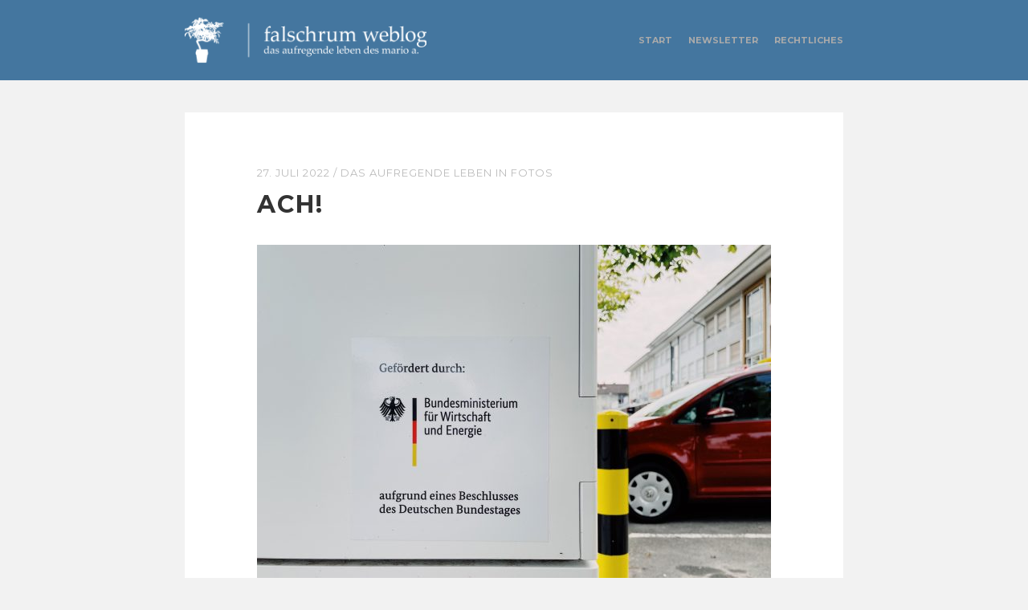

--- FILE ---
content_type: text/html; charset=UTF-8
request_url: https://www.falschrum.de/2022/07/27/ach-2/
body_size: 12572
content:
<!DOCTYPE html>

<html lang="de">
<head>

<meta charset="UTF-8">
<meta name="viewport" content="width=device-width">

<title>Ach! | falschrum weblog</title>
<link rel="shortcut icon" type="image/x-icon" href="https://www.falschrum.de/wp-content/themes/falschrum-2014/img/favicon.ico"/>
<link rel="apple-touch-icon" href="https://www.falschrum.de/wp-content/themes/falschrum-2014/img/apple-touch-icon.png"/>
<link rel="apple-touch-icon" sizes="57x57" href="https://www.falschrum.de/wp-content/themes/falschrum-2014/img/apple-touch-icon-57x57.png" />
<link rel="apple-touch-icon" sizes="60x60" href="https://www.falschrum.de/wp-content/themes/falschrum-2014/img/apple-touch-icon-60x60.png" />
<link rel="apple-touch-icon" sizes="72x72" href="https://www.falschrum.de/wp-content/themes/falschrum-2014/img/apple-touch-icon-72x72.png" />
<link rel="apple-touch-icon" sizes="76x76" href="https://www.falschrum.de/wp-content/themes/falschrum-2014/img/apple-touch-icon-76x76.png" />
<link rel="apple-touch-icon" sizes="114x114" href="https://www.falschrum.de/wp-content/themes/falschrum-2014/img/apple-touch-icon-114x114.png" />
<link rel="apple-touch-icon" sizes="120x120" href="https://www.falschrum.de/wp-content/themes/falschrum-2014/img/apple-touch-icon-120x120.png" />
<link rel="apple-touch-icon" sizes="128x128" href="https://www.falschrum.de/wp-content/themes/falschrum-2014/img/apple-touch-icon-128x128.png" />
<link rel="apple-touch-icon" sizes="144x144" href="https://www.falschrum.de/wp-content/themes/falschrum-2014/img/apple-touch-icon-144x144.png" />
<link rel="apple-touch-icon" sizes="152x152" href="https://www.falschrum.de/wp-content/themes/falschrum-2014/img/apple-touch-icon-152x152.png" />
<link rel="apple-touch-icon" sizes="180x180" href="https://www.falschrum.de/wp-content/themes/falschrum-2014/img/apple-touch-icon-180x180.png" />
<link rel="apple-touch-icon" href="https://www.falschrum.de/wp-content/themes/falschrum-2014/img/apple-touch-icon-precomposed.png"/>

<link rel="profile" href="https://gmpg.org/xfn/11">
<link rel="pingback" href="https://www.falschrum.de/xmlrpc.php">
<meta name='robots' content='max-image-preview:large' />
<link rel='dns-prefetch' href='//www.falschrum.de' />
<link rel='dns-prefetch' href='//ajax.googleapis.com' />
<link rel="alternate" type="application/rss+xml" title="falschrum weblog &raquo; Feed" href="https://www.falschrum.de/feed/" />
<link rel="alternate" type="application/rss+xml" title="falschrum weblog &raquo; Kommentar-Feed" href="https://www.falschrum.de/comments/feed/" />
<link rel="alternate" type="application/rss+xml" title="falschrum weblog &raquo; Ach!-Kommentar-Feed" href="https://www.falschrum.de/2022/07/27/ach-2/feed/" />
<link rel="alternate" title="oEmbed (JSON)" type="application/json+oembed" href="https://www.falschrum.de/wp-json/oembed/1.0/embed?url=https%3A%2F%2Fwww.falschrum.de%2F2022%2F07%2F27%2Fach-2%2F" />
<link rel="alternate" title="oEmbed (XML)" type="text/xml+oembed" href="https://www.falschrum.de/wp-json/oembed/1.0/embed?url=https%3A%2F%2Fwww.falschrum.de%2F2022%2F07%2F27%2Fach-2%2F&#038;format=xml" />
<style id='wp-img-auto-sizes-contain-inline-css' type='text/css'>
img:is([sizes=auto i],[sizes^="auto," i]){contain-intrinsic-size:3000px 1500px}
/*# sourceURL=wp-img-auto-sizes-contain-inline-css */
</style>
<style id='wp-emoji-styles-inline-css' type='text/css'>

	img.wp-smiley, img.emoji {
		display: inline !important;
		border: none !important;
		box-shadow: none !important;
		height: 1em !important;
		width: 1em !important;
		margin: 0 0.07em !important;
		vertical-align: -0.1em !important;
		background: none !important;
		padding: 0 !important;
	}
/*# sourceURL=wp-emoji-styles-inline-css */
</style>
<style id='wp-block-library-inline-css' type='text/css'>
:root{--wp-block-synced-color:#7a00df;--wp-block-synced-color--rgb:122,0,223;--wp-bound-block-color:var(--wp-block-synced-color);--wp-editor-canvas-background:#ddd;--wp-admin-theme-color:#007cba;--wp-admin-theme-color--rgb:0,124,186;--wp-admin-theme-color-darker-10:#006ba1;--wp-admin-theme-color-darker-10--rgb:0,107,160.5;--wp-admin-theme-color-darker-20:#005a87;--wp-admin-theme-color-darker-20--rgb:0,90,135;--wp-admin-border-width-focus:2px}@media (min-resolution:192dpi){:root{--wp-admin-border-width-focus:1.5px}}.wp-element-button{cursor:pointer}:root .has-very-light-gray-background-color{background-color:#eee}:root .has-very-dark-gray-background-color{background-color:#313131}:root .has-very-light-gray-color{color:#eee}:root .has-very-dark-gray-color{color:#313131}:root .has-vivid-green-cyan-to-vivid-cyan-blue-gradient-background{background:linear-gradient(135deg,#00d084,#0693e3)}:root .has-purple-crush-gradient-background{background:linear-gradient(135deg,#34e2e4,#4721fb 50%,#ab1dfe)}:root .has-hazy-dawn-gradient-background{background:linear-gradient(135deg,#faaca8,#dad0ec)}:root .has-subdued-olive-gradient-background{background:linear-gradient(135deg,#fafae1,#67a671)}:root .has-atomic-cream-gradient-background{background:linear-gradient(135deg,#fdd79a,#004a59)}:root .has-nightshade-gradient-background{background:linear-gradient(135deg,#330968,#31cdcf)}:root .has-midnight-gradient-background{background:linear-gradient(135deg,#020381,#2874fc)}:root{--wp--preset--font-size--normal:16px;--wp--preset--font-size--huge:42px}.has-regular-font-size{font-size:1em}.has-larger-font-size{font-size:2.625em}.has-normal-font-size{font-size:var(--wp--preset--font-size--normal)}.has-huge-font-size{font-size:var(--wp--preset--font-size--huge)}.has-text-align-center{text-align:center}.has-text-align-left{text-align:left}.has-text-align-right{text-align:right}.has-fit-text{white-space:nowrap!important}#end-resizable-editor-section{display:none}.aligncenter{clear:both}.items-justified-left{justify-content:flex-start}.items-justified-center{justify-content:center}.items-justified-right{justify-content:flex-end}.items-justified-space-between{justify-content:space-between}.screen-reader-text{border:0;clip-path:inset(50%);height:1px;margin:-1px;overflow:hidden;padding:0;position:absolute;width:1px;word-wrap:normal!important}.screen-reader-text:focus{background-color:#ddd;clip-path:none;color:#444;display:block;font-size:1em;height:auto;left:5px;line-height:normal;padding:15px 23px 14px;text-decoration:none;top:5px;width:auto;z-index:100000}html :where(.has-border-color){border-style:solid}html :where([style*=border-top-color]){border-top-style:solid}html :where([style*=border-right-color]){border-right-style:solid}html :where([style*=border-bottom-color]){border-bottom-style:solid}html :where([style*=border-left-color]){border-left-style:solid}html :where([style*=border-width]){border-style:solid}html :where([style*=border-top-width]){border-top-style:solid}html :where([style*=border-right-width]){border-right-style:solid}html :where([style*=border-bottom-width]){border-bottom-style:solid}html :where([style*=border-left-width]){border-left-style:solid}html :where(img[class*=wp-image-]){height:auto;max-width:100%}:where(figure){margin:0 0 1em}html :where(.is-position-sticky){--wp-admin--admin-bar--position-offset:var(--wp-admin--admin-bar--height,0px)}@media screen and (max-width:600px){html :where(.is-position-sticky){--wp-admin--admin-bar--position-offset:0px}}

/*# sourceURL=wp-block-library-inline-css */
</style><style id='global-styles-inline-css' type='text/css'>
:root{--wp--preset--aspect-ratio--square: 1;--wp--preset--aspect-ratio--4-3: 4/3;--wp--preset--aspect-ratio--3-4: 3/4;--wp--preset--aspect-ratio--3-2: 3/2;--wp--preset--aspect-ratio--2-3: 2/3;--wp--preset--aspect-ratio--16-9: 16/9;--wp--preset--aspect-ratio--9-16: 9/16;--wp--preset--color--black: #000000;--wp--preset--color--cyan-bluish-gray: #abb8c3;--wp--preset--color--white: #ffffff;--wp--preset--color--pale-pink: #f78da7;--wp--preset--color--vivid-red: #cf2e2e;--wp--preset--color--luminous-vivid-orange: #ff6900;--wp--preset--color--luminous-vivid-amber: #fcb900;--wp--preset--color--light-green-cyan: #7bdcb5;--wp--preset--color--vivid-green-cyan: #00d084;--wp--preset--color--pale-cyan-blue: #8ed1fc;--wp--preset--color--vivid-cyan-blue: #0693e3;--wp--preset--color--vivid-purple: #9b51e0;--wp--preset--gradient--vivid-cyan-blue-to-vivid-purple: linear-gradient(135deg,rgb(6,147,227) 0%,rgb(155,81,224) 100%);--wp--preset--gradient--light-green-cyan-to-vivid-green-cyan: linear-gradient(135deg,rgb(122,220,180) 0%,rgb(0,208,130) 100%);--wp--preset--gradient--luminous-vivid-amber-to-luminous-vivid-orange: linear-gradient(135deg,rgb(252,185,0) 0%,rgb(255,105,0) 100%);--wp--preset--gradient--luminous-vivid-orange-to-vivid-red: linear-gradient(135deg,rgb(255,105,0) 0%,rgb(207,46,46) 100%);--wp--preset--gradient--very-light-gray-to-cyan-bluish-gray: linear-gradient(135deg,rgb(238,238,238) 0%,rgb(169,184,195) 100%);--wp--preset--gradient--cool-to-warm-spectrum: linear-gradient(135deg,rgb(74,234,220) 0%,rgb(151,120,209) 20%,rgb(207,42,186) 40%,rgb(238,44,130) 60%,rgb(251,105,98) 80%,rgb(254,248,76) 100%);--wp--preset--gradient--blush-light-purple: linear-gradient(135deg,rgb(255,206,236) 0%,rgb(152,150,240) 100%);--wp--preset--gradient--blush-bordeaux: linear-gradient(135deg,rgb(254,205,165) 0%,rgb(254,45,45) 50%,rgb(107,0,62) 100%);--wp--preset--gradient--luminous-dusk: linear-gradient(135deg,rgb(255,203,112) 0%,rgb(199,81,192) 50%,rgb(65,88,208) 100%);--wp--preset--gradient--pale-ocean: linear-gradient(135deg,rgb(255,245,203) 0%,rgb(182,227,212) 50%,rgb(51,167,181) 100%);--wp--preset--gradient--electric-grass: linear-gradient(135deg,rgb(202,248,128) 0%,rgb(113,206,126) 100%);--wp--preset--gradient--midnight: linear-gradient(135deg,rgb(2,3,129) 0%,rgb(40,116,252) 100%);--wp--preset--font-size--small: 13px;--wp--preset--font-size--medium: 20px;--wp--preset--font-size--large: 36px;--wp--preset--font-size--x-large: 42px;--wp--preset--spacing--20: 0.44rem;--wp--preset--spacing--30: 0.67rem;--wp--preset--spacing--40: 1rem;--wp--preset--spacing--50: 1.5rem;--wp--preset--spacing--60: 2.25rem;--wp--preset--spacing--70: 3.38rem;--wp--preset--spacing--80: 5.06rem;--wp--preset--shadow--natural: 6px 6px 9px rgba(0, 0, 0, 0.2);--wp--preset--shadow--deep: 12px 12px 50px rgba(0, 0, 0, 0.4);--wp--preset--shadow--sharp: 6px 6px 0px rgba(0, 0, 0, 0.2);--wp--preset--shadow--outlined: 6px 6px 0px -3px rgb(255, 255, 255), 6px 6px rgb(0, 0, 0);--wp--preset--shadow--crisp: 6px 6px 0px rgb(0, 0, 0);}:where(.is-layout-flex){gap: 0.5em;}:where(.is-layout-grid){gap: 0.5em;}body .is-layout-flex{display: flex;}.is-layout-flex{flex-wrap: wrap;align-items: center;}.is-layout-flex > :is(*, div){margin: 0;}body .is-layout-grid{display: grid;}.is-layout-grid > :is(*, div){margin: 0;}:where(.wp-block-columns.is-layout-flex){gap: 2em;}:where(.wp-block-columns.is-layout-grid){gap: 2em;}:where(.wp-block-post-template.is-layout-flex){gap: 1.25em;}:where(.wp-block-post-template.is-layout-grid){gap: 1.25em;}.has-black-color{color: var(--wp--preset--color--black) !important;}.has-cyan-bluish-gray-color{color: var(--wp--preset--color--cyan-bluish-gray) !important;}.has-white-color{color: var(--wp--preset--color--white) !important;}.has-pale-pink-color{color: var(--wp--preset--color--pale-pink) !important;}.has-vivid-red-color{color: var(--wp--preset--color--vivid-red) !important;}.has-luminous-vivid-orange-color{color: var(--wp--preset--color--luminous-vivid-orange) !important;}.has-luminous-vivid-amber-color{color: var(--wp--preset--color--luminous-vivid-amber) !important;}.has-light-green-cyan-color{color: var(--wp--preset--color--light-green-cyan) !important;}.has-vivid-green-cyan-color{color: var(--wp--preset--color--vivid-green-cyan) !important;}.has-pale-cyan-blue-color{color: var(--wp--preset--color--pale-cyan-blue) !important;}.has-vivid-cyan-blue-color{color: var(--wp--preset--color--vivid-cyan-blue) !important;}.has-vivid-purple-color{color: var(--wp--preset--color--vivid-purple) !important;}.has-black-background-color{background-color: var(--wp--preset--color--black) !important;}.has-cyan-bluish-gray-background-color{background-color: var(--wp--preset--color--cyan-bluish-gray) !important;}.has-white-background-color{background-color: var(--wp--preset--color--white) !important;}.has-pale-pink-background-color{background-color: var(--wp--preset--color--pale-pink) !important;}.has-vivid-red-background-color{background-color: var(--wp--preset--color--vivid-red) !important;}.has-luminous-vivid-orange-background-color{background-color: var(--wp--preset--color--luminous-vivid-orange) !important;}.has-luminous-vivid-amber-background-color{background-color: var(--wp--preset--color--luminous-vivid-amber) !important;}.has-light-green-cyan-background-color{background-color: var(--wp--preset--color--light-green-cyan) !important;}.has-vivid-green-cyan-background-color{background-color: var(--wp--preset--color--vivid-green-cyan) !important;}.has-pale-cyan-blue-background-color{background-color: var(--wp--preset--color--pale-cyan-blue) !important;}.has-vivid-cyan-blue-background-color{background-color: var(--wp--preset--color--vivid-cyan-blue) !important;}.has-vivid-purple-background-color{background-color: var(--wp--preset--color--vivid-purple) !important;}.has-black-border-color{border-color: var(--wp--preset--color--black) !important;}.has-cyan-bluish-gray-border-color{border-color: var(--wp--preset--color--cyan-bluish-gray) !important;}.has-white-border-color{border-color: var(--wp--preset--color--white) !important;}.has-pale-pink-border-color{border-color: var(--wp--preset--color--pale-pink) !important;}.has-vivid-red-border-color{border-color: var(--wp--preset--color--vivid-red) !important;}.has-luminous-vivid-orange-border-color{border-color: var(--wp--preset--color--luminous-vivid-orange) !important;}.has-luminous-vivid-amber-border-color{border-color: var(--wp--preset--color--luminous-vivid-amber) !important;}.has-light-green-cyan-border-color{border-color: var(--wp--preset--color--light-green-cyan) !important;}.has-vivid-green-cyan-border-color{border-color: var(--wp--preset--color--vivid-green-cyan) !important;}.has-pale-cyan-blue-border-color{border-color: var(--wp--preset--color--pale-cyan-blue) !important;}.has-vivid-cyan-blue-border-color{border-color: var(--wp--preset--color--vivid-cyan-blue) !important;}.has-vivid-purple-border-color{border-color: var(--wp--preset--color--vivid-purple) !important;}.has-vivid-cyan-blue-to-vivid-purple-gradient-background{background: var(--wp--preset--gradient--vivid-cyan-blue-to-vivid-purple) !important;}.has-light-green-cyan-to-vivid-green-cyan-gradient-background{background: var(--wp--preset--gradient--light-green-cyan-to-vivid-green-cyan) !important;}.has-luminous-vivid-amber-to-luminous-vivid-orange-gradient-background{background: var(--wp--preset--gradient--luminous-vivid-amber-to-luminous-vivid-orange) !important;}.has-luminous-vivid-orange-to-vivid-red-gradient-background{background: var(--wp--preset--gradient--luminous-vivid-orange-to-vivid-red) !important;}.has-very-light-gray-to-cyan-bluish-gray-gradient-background{background: var(--wp--preset--gradient--very-light-gray-to-cyan-bluish-gray) !important;}.has-cool-to-warm-spectrum-gradient-background{background: var(--wp--preset--gradient--cool-to-warm-spectrum) !important;}.has-blush-light-purple-gradient-background{background: var(--wp--preset--gradient--blush-light-purple) !important;}.has-blush-bordeaux-gradient-background{background: var(--wp--preset--gradient--blush-bordeaux) !important;}.has-luminous-dusk-gradient-background{background: var(--wp--preset--gradient--luminous-dusk) !important;}.has-pale-ocean-gradient-background{background: var(--wp--preset--gradient--pale-ocean) !important;}.has-electric-grass-gradient-background{background: var(--wp--preset--gradient--electric-grass) !important;}.has-midnight-gradient-background{background: var(--wp--preset--gradient--midnight) !important;}.has-small-font-size{font-size: var(--wp--preset--font-size--small) !important;}.has-medium-font-size{font-size: var(--wp--preset--font-size--medium) !important;}.has-large-font-size{font-size: var(--wp--preset--font-size--large) !important;}.has-x-large-font-size{font-size: var(--wp--preset--font-size--x-large) !important;}
/*# sourceURL=global-styles-inline-css */
</style>

<style id='classic-theme-styles-inline-css' type='text/css'>
/*! This file is auto-generated */
.wp-block-button__link{color:#fff;background-color:#32373c;border-radius:9999px;box-shadow:none;text-decoration:none;padding:calc(.667em + 2px) calc(1.333em + 2px);font-size:1.125em}.wp-block-file__button{background:#32373c;color:#fff;text-decoration:none}
/*# sourceURL=/wp-includes/css/classic-themes.min.css */
</style>
<link rel='stylesheet' id='responsive-lightbox-imagelightbox-css' href='https://www.falschrum.de/wp-content/plugins/responsive-lightbox/assets/imagelightbox/imagelightbox.min.css?ver=1.0.0' type='text/css' media='all' />
<link rel='stylesheet' id='jquery-ui-style-css' href='https://ajax.googleapis.com/ajax/libs/jqueryui/1.11.4/themes/ui-darkness/jquery-ui.css?ver=1.11.4' type='text/css' media='all' />
<link rel='stylesheet' id='themehub-fonts-css' href='https://www.falschrum.de/wp-content/themes/falschrum-2014/assets/css/fonts.css?ver=6.9' type='text/css' media='all' />
<link rel='stylesheet' id='themehub-shortcodes-css' href='https://www.falschrum.de/wp-content/themes/falschrum-2014/assets/css/shortcodes.css?ver=6.9' type='text/css' media='all' />
<link rel='stylesheet' id='themehub-css' href='https://www.falschrum.de/wp-content/themes/falschrum-2014/assets/css/readable.css?ver=6.9' type='text/css' media='all' />
<script type="text/javascript" src="https://www.falschrum.de/wp-includes/js/jquery/jquery.min.js?ver=3.7.1" id="jquery-core-js"></script>
<script type="text/javascript" src="https://www.falschrum.de/wp-includes/js/jquery/jquery-migrate.min.js?ver=3.4.1" id="jquery-migrate-js"></script>
<script type="text/javascript" src="https://www.falschrum.de/wp-content/plugins/responsive-lightbox/assets/infinitescroll/infinite-scroll.pkgd.min.js?ver=4.0.1" id="responsive-lightbox-infinite-scroll-js"></script>
<script type="text/javascript" src="https://www.falschrum.de/wp-content/plugins/wp-retina-2x/app/retina-cookie.js?ver=1765900034" id="wr2x-debug-js-js"></script>
<script type="text/javascript" src="https://www.falschrum.de/wp-content/themes/falschrum-2014/assets/js/modernizr.min.js?ver=2.7.1" id="modernizr-js"></script>
<script type="text/javascript" src="https://www.falschrum.de/wp-content/themes/falschrum-2014/assets/js/webfont.js?ver=1.0" id="themehub-webfonts-js"></script>
<script type="text/javascript" src="https://www.falschrum.de/wp-content/themes/falschrum-2014/assets/js/fitvids.js?ver=1.0.3" id="themehub-fitvids-js"></script>
<script type="text/javascript" src="https://www.falschrum.de/wp-content/themes/falschrum-2014/assets/js/readable.js?ver=1.0" id="themehub-js"></script>
<link rel="https://api.w.org/" href="https://www.falschrum.de/wp-json/" /><link rel="alternate" title="JSON" type="application/json" href="https://www.falschrum.de/wp-json/wp/v2/posts/17513" /><link rel="EditURI" type="application/rsd+xml" title="RSD" href="https://www.falschrum.de/xmlrpc.php?rsd" />
<meta name="generator" content="WordPress 6.9" />
<link rel="canonical" href="https://www.falschrum.de/2022/07/27/ach-2/" />
<link rel='shortlink' href='https://www.falschrum.de/?p=17513' />

</head>
<body class="wp-singular post-template-default single single-post postid-17513 single-format-standard wp-theme-falschrum-2014 single-author">

<div id="wrapper" class="hfeed">


	<header id="header">

        <div class="width clear">

            <div id="branding" class="clear">

                <a href="https://www.falschrum.de"><img class="logo" src="https://www.falschrum.de/wp-content/uploads/2019/01/logo.png"></a>
            </div><!-- #branding -->

            <div id="navigation" class="clear">

                <h1 class="menu-toggle">
                    <i class="icon icon-bars"></i>
                </h1>

                <div class="menu"><ul>
<li ><a href="https://www.falschrum.de/">Start</a></li><li class="page_item page-item-3544"><a href="https://www.falschrum.de/newsletter/">Newsletter</a></li>
<li class="page_item page-item-145"><a href="https://www.falschrum.de/rechtliches/">Rechtliches</a></li>
</ul></div>

            </div><!-- #navigation -->

        </div>

	</header><!-- #header -->

	<div id="main">

        <div class="width">
    <div id="content" class="clear">

        
            
                

<article id="post-17513" class="clear post-17513 post type-post status-publish format-standard hentry category-das-aufregende-leben-in-fotos">



    <header class="entry-header">

        <div class="entry-meta clear">

            <span class="meta-date"><a href="https://www.falschrum.de/2022/07/27/ach-2/" rel="bookmark"><time class="entry-date" datetime="2022-07-27T17:18:54+02:00">27. Juli 2022</time></a></span> / <span class="meta-cats"><a href="https://www.falschrum.de/category/das-aufregende-leben-in-fotos/" rel="category tag">Das aufregende Leben in Fotos</a></span> 
        </div><!-- .entry-meta -->

        
            <h1 class="entry-title">Ach!</h1>
        

    </header><!-- .entry-header -->

    

    
        <div class="entry-content clear">

            <p><a href="https://www.falschrum.de/wp-content/uploads/2022/08/7a120780-784d-48d5-942e-c0b944660d1f.jpg" data-rel="lightbox-gallery-D60m3MZy" data-imagelightbox="0" data-rl_title="Ach!" data-rl_caption="" title="Ach!"><img fetchpriority="high" decoding="async" src="https://www.falschrum.de/wp-content/uploads/2022/08/7a120780-784d-48d5-942e-c0b944660d1f-640x480.jpg" alt="Ach!" width="640" height="480" class="alignnone size-thumbnail wp-image-17509" srcset="https://www.falschrum.de/wp-content/uploads/2022/08/7a120780-784d-48d5-942e-c0b944660d1f-640x480.jpg 640w, https://www.falschrum.de/wp-content/uploads/2022/08/7a120780-784d-48d5-942e-c0b944660d1f-1200x900.jpg 1200w, https://www.falschrum.de/wp-content/uploads/2022/08/7a120780-784d-48d5-942e-c0b944660d1f-2048x1536.jpg 2048w, https://www.falschrum.de/wp-content/uploads/2022/08/7a120780-784d-48d5-942e-c0b944660d1f-1536x1152.jpg 1536w, https://www.falschrum.de/wp-content/uploads/2022/08/7a120780-784d-48d5-942e-c0b944660d1f-640x480@2x.jpg 1280w" sizes="(max-width: 640px) 100vw, 640px" /></a></p>
<p>Entdeckt in Rüsselsheim am Main</p>

        </div><!-- .entry-content -->

                    <div class="entry-footer clear">

                
            </div>
        
    
</article><!-- #post-## -->

            
        
                    
<div id="comments" class="comments-area clear">

	
		<div id="respond" class="comment-respond">
		<h3 id="reply-title" class="comment-reply-title">Schreibe einen Kommentar</h3><form action="https://www.falschrum.de/wp-comments-post.php" method="post" id="commentform" class="comment-form"><p class="comment-notes"><span id="email-notes">Deine E-Mail-Adresse wird nicht veröffentlicht.</span> <span class="required-field-message">Erforderliche Felder sind mit <span class="required">*</span> markiert</span></p><p class="comment-form-comment"><label for="comment">Kommentar <span class="required">*</span></label> <textarea id="comment" name="comment" cols="45" rows="8" maxlength="65525" required></textarea></p><p class="comment-form-author"><label for="author">Name <span class="required">*</span></label> <input id="author" name="author" type="text" value="" size="30" maxlength="245" autocomplete="name" required /></p>
<p class="comment-form-email"><label for="email">E-Mail-Adresse <span class="required">*</span></label> <input id="email" name="email" type="email" value="" size="30" maxlength="100" aria-describedby="email-notes" autocomplete="email" required /></p>
<p class="comment-form-url"><label for="url">Website</label> <input id="url" name="url" type="url" value="" size="30" maxlength="200" autocomplete="url" /></p>
<p class="form-submit"><input name="submit" type="submit" id="submit" class="submit" value="Kommentar abschicken" /> <input type='hidden' name='comment_post_ID' value='17513' id='comment_post_ID' />
<input type='hidden' name='comment_parent' id='comment_parent' value='0' />
</p><p style="display: none;"><input type="hidden" id="akismet_comment_nonce" name="akismet_comment_nonce" value="a63a06ed55" /></p><p style="display: none !important;" class="akismet-fields-container" data-prefix="ak_"><label>&#916;<textarea name="ak_hp_textarea" cols="45" rows="8" maxlength="100"></textarea></label><input type="hidden" id="ak_js_1" name="ak_js" value="46"/><script>document.getElementById( "ak_js_1" ).setAttribute( "value", ( new Date() ).getTime() );</script></p></form>	</div><!-- #respond -->
	
</div><!-- #comments -->
        
                <nav class="nav-links clear">

            <h1 class="screen-reader-text">
                Posts navigation            </h1>

            <div class="pagination">
                <div class="nav-next">
                                            <a href="https://www.falschrum.de/2022/07/28/versteckte-tiere/" rel="next"><i class="icon icon-chevron-left"></i></a>                                    </div>

                <div class="nav-previous">
                                            <a href="https://www.falschrum.de/2022/07/26/trebur-open-air-4/" rel="prev"><i class="icon icon-chevron-right"></i></a>                                    </div>


                <div class="nav-top">
                    <a href="#top"><i class="icon icon-chevron-up"></i></a>
                </div>

            </div>

        </nav><!-- .navigation -->
    
    </div><!-- #content -->

        </div>

    </div><!-- #main -->

    
<div id="widgets" class="footer-sidebar">

    <div class="width clear">

        <div class="widget-area">

            <div id="categories-2" class="widget widget_categories"><h3 class="widget-title">Die Kategorien</h3>
			<ul>
					<li class="cat-item cat-item-17"><a href="https://www.falschrum.de/category/alltagsschoenheit/">Alltagsschönheit</a>
</li>
	<li class="cat-item cat-item-9"><a href="https://www.falschrum.de/category/beschwer-adair/">Beschwer Adair</a>
</li>
	<li class="cat-item cat-item-12"><a href="https://www.falschrum.de/category/das-aufregende-leben-in-fotos/">Das aufregende Leben in Fotos</a>
</li>
	<li class="cat-item cat-item-21"><a href="https://www.falschrum.de/category/flimmerkiste/">Flimmerkiste</a>
</li>
	<li class="cat-item cat-item-5"><a href="https://www.falschrum.de/category/fotografie/">Fotografie</a>
</li>
	<li class="cat-item cat-item-18"><a href="https://www.falschrum.de/category/operatives-wissen/">Operatives Wissen</a>
</li>
	<li class="cat-item cat-item-19"><a href="https://www.falschrum.de/category/plattenkiste/">Plattenkiste</a>
</li>
	<li class="cat-item cat-item-32"><a href="https://www.falschrum.de/category/richtig-gendern/">Richtig gendern</a>
</li>
	<li class="cat-item cat-item-4"><a href="https://www.falschrum.de/category/sonstiges/">Sonstiges</a>
</li>
	<li class="cat-item cat-item-3"><a href="https://www.falschrum.de/category/tagebuch/">Tagebuch</a>
</li>
	<li class="cat-item cat-item-13"><a href="https://www.falschrum.de/category/zitat-der-woche/">Zitat der Woche</a>
</li>
			</ul>

			</div>
        </div><!-- .widget-area -->

        <div class="widget-area">

            <div id="archives-3" class="widget widget_archive"><h3 class="widget-title">Das Archiv</h3>		<label class="screen-reader-text" for="archives-dropdown-3">Das Archiv</label>
		<select id="archives-dropdown-3" name="archive-dropdown">
			
			<option value="">Monat auswählen</option>
				<option value='https://www.falschrum.de/2026/01/'> Januar 2026 &nbsp;(17)</option>
	<option value='https://www.falschrum.de/2025/12/'> Dezember 2025 &nbsp;(27)</option>
	<option value='https://www.falschrum.de/2025/11/'> November 2025 &nbsp;(19)</option>
	<option value='https://www.falschrum.de/2025/10/'> Oktober 2025 &nbsp;(27)</option>
	<option value='https://www.falschrum.de/2025/09/'> September 2025 &nbsp;(16)</option>
	<option value='https://www.falschrum.de/2025/08/'> August 2025 &nbsp;(30)</option>
	<option value='https://www.falschrum.de/2025/07/'> Juli 2025 &nbsp;(25)</option>
	<option value='https://www.falschrum.de/2025/06/'> Juni 2025 &nbsp;(24)</option>
	<option value='https://www.falschrum.de/2025/05/'> Mai 2025 &nbsp;(22)</option>
	<option value='https://www.falschrum.de/2025/04/'> April 2025 &nbsp;(24)</option>
	<option value='https://www.falschrum.de/2025/03/'> März 2025 &nbsp;(20)</option>
	<option value='https://www.falschrum.de/2025/02/'> Februar 2025 &nbsp;(16)</option>
	<option value='https://www.falschrum.de/2025/01/'> Januar 2025 &nbsp;(18)</option>
	<option value='https://www.falschrum.de/2024/12/'> Dezember 2024 &nbsp;(31)</option>
	<option value='https://www.falschrum.de/2024/11/'> November 2024 &nbsp;(19)</option>
	<option value='https://www.falschrum.de/2024/10/'> Oktober 2024 &nbsp;(24)</option>
	<option value='https://www.falschrum.de/2024/09/'> September 2024 &nbsp;(25)</option>
	<option value='https://www.falschrum.de/2024/08/'> August 2024 &nbsp;(25)</option>
	<option value='https://www.falschrum.de/2024/07/'> Juli 2024 &nbsp;(24)</option>
	<option value='https://www.falschrum.de/2024/06/'> Juni 2024 &nbsp;(30)</option>
	<option value='https://www.falschrum.de/2024/05/'> Mai 2024 &nbsp;(31)</option>
	<option value='https://www.falschrum.de/2024/04/'> April 2024 &nbsp;(22)</option>
	<option value='https://www.falschrum.de/2024/03/'> März 2024 &nbsp;(30)</option>
	<option value='https://www.falschrum.de/2024/02/'> Februar 2024 &nbsp;(28)</option>
	<option value='https://www.falschrum.de/2024/01/'> Januar 2024 &nbsp;(31)</option>
	<option value='https://www.falschrum.de/2023/12/'> Dezember 2023 &nbsp;(31)</option>
	<option value='https://www.falschrum.de/2023/11/'> November 2023 &nbsp;(28)</option>
	<option value='https://www.falschrum.de/2023/10/'> Oktober 2023 &nbsp;(31)</option>
	<option value='https://www.falschrum.de/2023/09/'> September 2023 &nbsp;(30)</option>
	<option value='https://www.falschrum.de/2023/08/'> August 2023 &nbsp;(31)</option>
	<option value='https://www.falschrum.de/2023/07/'> Juli 2023 &nbsp;(30)</option>
	<option value='https://www.falschrum.de/2023/06/'> Juni 2023 &nbsp;(30)</option>
	<option value='https://www.falschrum.de/2023/05/'> Mai 2023 &nbsp;(30)</option>
	<option value='https://www.falschrum.de/2023/04/'> April 2023 &nbsp;(26)</option>
	<option value='https://www.falschrum.de/2023/03/'> März 2023 &nbsp;(24)</option>
	<option value='https://www.falschrum.de/2023/02/'> Februar 2023 &nbsp;(23)</option>
	<option value='https://www.falschrum.de/2023/01/'> Januar 2023 &nbsp;(27)</option>
	<option value='https://www.falschrum.de/2022/12/'> Dezember 2022 &nbsp;(30)</option>
	<option value='https://www.falschrum.de/2022/11/'> November 2022 &nbsp;(29)</option>
	<option value='https://www.falschrum.de/2022/10/'> Oktober 2022 &nbsp;(31)</option>
	<option value='https://www.falschrum.de/2022/09/'> September 2022 &nbsp;(28)</option>
	<option value='https://www.falschrum.de/2022/08/'> August 2022 &nbsp;(31)</option>
	<option value='https://www.falschrum.de/2022/07/'> Juli 2022 &nbsp;(31)</option>
	<option value='https://www.falschrum.de/2022/06/'> Juni 2022 &nbsp;(30)</option>
	<option value='https://www.falschrum.de/2022/05/'> Mai 2022 &nbsp;(30)</option>
	<option value='https://www.falschrum.de/2022/04/'> April 2022 &nbsp;(30)</option>
	<option value='https://www.falschrum.de/2022/03/'> März 2022 &nbsp;(29)</option>
	<option value='https://www.falschrum.de/2022/02/'> Februar 2022 &nbsp;(25)</option>
	<option value='https://www.falschrum.de/2022/01/'> Januar 2022 &nbsp;(31)</option>
	<option value='https://www.falschrum.de/2021/12/'> Dezember 2021 &nbsp;(30)</option>
	<option value='https://www.falschrum.de/2021/11/'> November 2021 &nbsp;(30)</option>
	<option value='https://www.falschrum.de/2021/10/'> Oktober 2021 &nbsp;(31)</option>
	<option value='https://www.falschrum.de/2021/09/'> September 2021 &nbsp;(30)</option>
	<option value='https://www.falschrum.de/2021/08/'> August 2021 &nbsp;(31)</option>
	<option value='https://www.falschrum.de/2021/07/'> Juli 2021 &nbsp;(31)</option>
	<option value='https://www.falschrum.de/2021/06/'> Juni 2021 &nbsp;(30)</option>
	<option value='https://www.falschrum.de/2021/05/'> Mai 2021 &nbsp;(30)</option>
	<option value='https://www.falschrum.de/2021/04/'> April 2021 &nbsp;(26)</option>
	<option value='https://www.falschrum.de/2021/03/'> März 2021 &nbsp;(31)</option>
	<option value='https://www.falschrum.de/2021/02/'> Februar 2021 &nbsp;(27)</option>
	<option value='https://www.falschrum.de/2021/01/'> Januar 2021 &nbsp;(31)</option>
	<option value='https://www.falschrum.de/2020/12/'> Dezember 2020 &nbsp;(30)</option>
	<option value='https://www.falschrum.de/2020/11/'> November 2020 &nbsp;(29)</option>
	<option value='https://www.falschrum.de/2020/10/'> Oktober 2020 &nbsp;(31)</option>
	<option value='https://www.falschrum.de/2020/09/'> September 2020 &nbsp;(30)</option>
	<option value='https://www.falschrum.de/2020/08/'> August 2020 &nbsp;(31)</option>
	<option value='https://www.falschrum.de/2020/07/'> Juli 2020 &nbsp;(32)</option>
	<option value='https://www.falschrum.de/2020/06/'> Juni 2020 &nbsp;(31)</option>
	<option value='https://www.falschrum.de/2020/05/'> Mai 2020 &nbsp;(31)</option>
	<option value='https://www.falschrum.de/2020/04/'> April 2020 &nbsp;(30)</option>
	<option value='https://www.falschrum.de/2020/03/'> März 2020 &nbsp;(31)</option>
	<option value='https://www.falschrum.de/2020/02/'> Februar 2020 &nbsp;(29)</option>
	<option value='https://www.falschrum.de/2020/01/'> Januar 2020 &nbsp;(32)</option>
	<option value='https://www.falschrum.de/2019/12/'> Dezember 2019 &nbsp;(31)</option>
	<option value='https://www.falschrum.de/2019/11/'> November 2019 &nbsp;(30)</option>
	<option value='https://www.falschrum.de/2019/10/'> Oktober 2019 &nbsp;(31)</option>
	<option value='https://www.falschrum.de/2019/09/'> September 2019 &nbsp;(30)</option>
	<option value='https://www.falschrum.de/2019/08/'> August 2019 &nbsp;(29)</option>
	<option value='https://www.falschrum.de/2019/07/'> Juli 2019 &nbsp;(31)</option>
	<option value='https://www.falschrum.de/2019/06/'> Juni 2019 &nbsp;(30)</option>
	<option value='https://www.falschrum.de/2019/05/'> Mai 2019 &nbsp;(30)</option>
	<option value='https://www.falschrum.de/2019/04/'> April 2019 &nbsp;(30)</option>
	<option value='https://www.falschrum.de/2019/03/'> März 2019 &nbsp;(30)</option>
	<option value='https://www.falschrum.de/2019/02/'> Februar 2019 &nbsp;(28)</option>
	<option value='https://www.falschrum.de/2019/01/'> Januar 2019 &nbsp;(31)</option>
	<option value='https://www.falschrum.de/2018/12/'> Dezember 2018 &nbsp;(29)</option>
	<option value='https://www.falschrum.de/2018/11/'> November 2018 &nbsp;(30)</option>
	<option value='https://www.falschrum.de/2018/10/'> Oktober 2018 &nbsp;(31)</option>
	<option value='https://www.falschrum.de/2018/09/'> September 2018 &nbsp;(30)</option>
	<option value='https://www.falschrum.de/2018/08/'> August 2018 &nbsp;(32)</option>
	<option value='https://www.falschrum.de/2018/07/'> Juli 2018 &nbsp;(31)</option>
	<option value='https://www.falschrum.de/2018/06/'> Juni 2018 &nbsp;(30)</option>
	<option value='https://www.falschrum.de/2018/05/'> Mai 2018 &nbsp;(31)</option>
	<option value='https://www.falschrum.de/2018/04/'> April 2018 &nbsp;(28)</option>
	<option value='https://www.falschrum.de/2018/03/'> März 2018 &nbsp;(29)</option>
	<option value='https://www.falschrum.de/2018/02/'> Februar 2018 &nbsp;(30)</option>
	<option value='https://www.falschrum.de/2018/01/'> Januar 2018 &nbsp;(30)</option>
	<option value='https://www.falschrum.de/2017/12/'> Dezember 2017 &nbsp;(31)</option>
	<option value='https://www.falschrum.de/2017/11/'> November 2017 &nbsp;(30)</option>
	<option value='https://www.falschrum.de/2017/10/'> Oktober 2017 &nbsp;(31)</option>
	<option value='https://www.falschrum.de/2017/09/'> September 2017 &nbsp;(30)</option>
	<option value='https://www.falschrum.de/2017/08/'> August 2017 &nbsp;(30)</option>
	<option value='https://www.falschrum.de/2017/07/'> Juli 2017 &nbsp;(29)</option>
	<option value='https://www.falschrum.de/2017/06/'> Juni 2017 &nbsp;(28)</option>
	<option value='https://www.falschrum.de/2017/05/'> Mai 2017 &nbsp;(31)</option>
	<option value='https://www.falschrum.de/2017/04/'> April 2017 &nbsp;(29)</option>
	<option value='https://www.falschrum.de/2017/03/'> März 2017 &nbsp;(30)</option>
	<option value='https://www.falschrum.de/2017/02/'> Februar 2017 &nbsp;(28)</option>
	<option value='https://www.falschrum.de/2017/01/'> Januar 2017 &nbsp;(31)</option>
	<option value='https://www.falschrum.de/2016/12/'> Dezember 2016 &nbsp;(31)</option>
	<option value='https://www.falschrum.de/2016/11/'> November 2016 &nbsp;(31)</option>
	<option value='https://www.falschrum.de/2016/10/'> Oktober 2016 &nbsp;(33)</option>
	<option value='https://www.falschrum.de/2016/09/'> September 2016 &nbsp;(31)</option>
	<option value='https://www.falschrum.de/2016/08/'> August 2016 &nbsp;(36)</option>
	<option value='https://www.falschrum.de/2016/07/'> Juli 2016 &nbsp;(38)</option>
	<option value='https://www.falschrum.de/2016/06/'> Juni 2016 &nbsp;(31)</option>
	<option value='https://www.falschrum.de/2016/05/'> Mai 2016 &nbsp;(34)</option>
	<option value='https://www.falschrum.de/2016/04/'> April 2016 &nbsp;(31)</option>
	<option value='https://www.falschrum.de/2016/03/'> März 2016 &nbsp;(34)</option>
	<option value='https://www.falschrum.de/2016/02/'> Februar 2016 &nbsp;(33)</option>
	<option value='https://www.falschrum.de/2016/01/'> Januar 2016 &nbsp;(35)</option>
	<option value='https://www.falschrum.de/2015/12/'> Dezember 2015 &nbsp;(34)</option>
	<option value='https://www.falschrum.de/2015/11/'> November 2015 &nbsp;(33)</option>
	<option value='https://www.falschrum.de/2015/10/'> Oktober 2015 &nbsp;(34)</option>
	<option value='https://www.falschrum.de/2015/09/'> September 2015 &nbsp;(35)</option>
	<option value='https://www.falschrum.de/2015/08/'> August 2015 &nbsp;(36)</option>
	<option value='https://www.falschrum.de/2015/07/'> Juli 2015 &nbsp;(40)</option>
	<option value='https://www.falschrum.de/2015/06/'> Juni 2015 &nbsp;(39)</option>
	<option value='https://www.falschrum.de/2015/05/'> Mai 2015 &nbsp;(37)</option>
	<option value='https://www.falschrum.de/2015/04/'> April 2015 &nbsp;(32)</option>
	<option value='https://www.falschrum.de/2015/03/'> März 2015 &nbsp;(33)</option>
	<option value='https://www.falschrum.de/2015/02/'> Februar 2015 &nbsp;(25)</option>
	<option value='https://www.falschrum.de/2015/01/'> Januar 2015 &nbsp;(32)</option>
	<option value='https://www.falschrum.de/2014/12/'> Dezember 2014 &nbsp;(33)</option>
	<option value='https://www.falschrum.de/2014/11/'> November 2014 &nbsp;(31)</option>
	<option value='https://www.falschrum.de/2014/10/'> Oktober 2014 &nbsp;(33)</option>
	<option value='https://www.falschrum.de/2014/09/'> September 2014 &nbsp;(35)</option>
	<option value='https://www.falschrum.de/2014/08/'> August 2014 &nbsp;(32)</option>
	<option value='https://www.falschrum.de/2014/07/'> Juli 2014 &nbsp;(39)</option>
	<option value='https://www.falschrum.de/2014/06/'> Juni 2014 &nbsp;(48)</option>
	<option value='https://www.falschrum.de/2014/05/'> Mai 2014 &nbsp;(48)</option>
	<option value='https://www.falschrum.de/2014/04/'> April 2014 &nbsp;(36)</option>
	<option value='https://www.falschrum.de/2014/03/'> März 2014 &nbsp;(24)</option>
	<option value='https://www.falschrum.de/2014/02/'> Februar 2014 &nbsp;(16)</option>
	<option value='https://www.falschrum.de/2014/01/'> Januar 2014 &nbsp;(24)</option>
	<option value='https://www.falschrum.de/2013/12/'> Dezember 2013 &nbsp;(14)</option>
	<option value='https://www.falschrum.de/2013/11/'> November 2013 &nbsp;(15)</option>
	<option value='https://www.falschrum.de/2013/10/'> Oktober 2013 &nbsp;(9)</option>
	<option value='https://www.falschrum.de/2013/09/'> September 2013 &nbsp;(16)</option>
	<option value='https://www.falschrum.de/2013/08/'> August 2013 &nbsp;(9)</option>
	<option value='https://www.falschrum.de/2013/07/'> Juli 2013 &nbsp;(12)</option>
	<option value='https://www.falschrum.de/2013/06/'> Juni 2013 &nbsp;(15)</option>
	<option value='https://www.falschrum.de/2013/05/'> Mai 2013 &nbsp;(11)</option>
	<option value='https://www.falschrum.de/2013/04/'> April 2013 &nbsp;(17)</option>
	<option value='https://www.falschrum.de/2013/03/'> März 2013 &nbsp;(16)</option>
	<option value='https://www.falschrum.de/2013/02/'> Februar 2013 &nbsp;(13)</option>
	<option value='https://www.falschrum.de/2013/01/'> Januar 2013 &nbsp;(10)</option>
	<option value='https://www.falschrum.de/2012/12/'> Dezember 2012 &nbsp;(8)</option>
	<option value='https://www.falschrum.de/2012/11/'> November 2012 &nbsp;(8)</option>
	<option value='https://www.falschrum.de/2012/10/'> Oktober 2012 &nbsp;(16)</option>
	<option value='https://www.falschrum.de/2012/09/'> September 2012 &nbsp;(13)</option>
	<option value='https://www.falschrum.de/2012/08/'> August 2012 &nbsp;(9)</option>
	<option value='https://www.falschrum.de/2012/07/'> Juli 2012 &nbsp;(10)</option>
	<option value='https://www.falschrum.de/2012/06/'> Juni 2012 &nbsp;(16)</option>
	<option value='https://www.falschrum.de/2012/05/'> Mai 2012 &nbsp;(18)</option>
	<option value='https://www.falschrum.de/2012/04/'> April 2012 &nbsp;(21)</option>
	<option value='https://www.falschrum.de/2012/03/'> März 2012 &nbsp;(17)</option>
	<option value='https://www.falschrum.de/2012/02/'> Februar 2012 &nbsp;(1)</option>
	<option value='https://www.falschrum.de/2012/01/'> Januar 2012 &nbsp;(1)</option>
	<option value='https://www.falschrum.de/2011/10/'> Oktober 2011 &nbsp;(6)</option>
	<option value='https://www.falschrum.de/2010/12/'> Dezember 2010 &nbsp;(3)</option>
	<option value='https://www.falschrum.de/2010/11/'> November 2010 &nbsp;(1)</option>
	<option value='https://www.falschrum.de/2010/06/'> Juni 2010 &nbsp;(1)</option>
	<option value='https://www.falschrum.de/2010/03/'> März 2010 &nbsp;(2)</option>
	<option value='https://www.falschrum.de/2010/01/'> Januar 2010 &nbsp;(3)</option>
	<option value='https://www.falschrum.de/2009/12/'> Dezember 2009 &nbsp;(4)</option>
	<option value='https://www.falschrum.de/2009/11/'> November 2009 &nbsp;(3)</option>
	<option value='https://www.falschrum.de/2009/10/'> Oktober 2009 &nbsp;(6)</option>
	<option value='https://www.falschrum.de/2009/09/'> September 2009 &nbsp;(6)</option>
	<option value='https://www.falschrum.de/2009/08/'> August 2009 &nbsp;(3)</option>
	<option value='https://www.falschrum.de/2009/07/'> Juli 2009 &nbsp;(10)</option>
	<option value='https://www.falschrum.de/2009/06/'> Juni 2009 &nbsp;(3)</option>
	<option value='https://www.falschrum.de/2009/05/'> Mai 2009 &nbsp;(5)</option>
	<option value='https://www.falschrum.de/2009/04/'> April 2009 &nbsp;(5)</option>
	<option value='https://www.falschrum.de/2009/03/'> März 2009 &nbsp;(3)</option>
	<option value='https://www.falschrum.de/2009/02/'> Februar 2009 &nbsp;(6)</option>
	<option value='https://www.falschrum.de/2009/01/'> Januar 2009 &nbsp;(3)</option>
	<option value='https://www.falschrum.de/2008/12/'> Dezember 2008 &nbsp;(2)</option>
	<option value='https://www.falschrum.de/2008/10/'> Oktober 2008 &nbsp;(3)</option>
	<option value='https://www.falschrum.de/2008/09/'> September 2008 &nbsp;(3)</option>
	<option value='https://www.falschrum.de/2008/08/'> August 2008 &nbsp;(3)</option>
	<option value='https://www.falschrum.de/2008/07/'> Juli 2008 &nbsp;(2)</option>
	<option value='https://www.falschrum.de/2008/06/'> Juni 2008 &nbsp;(6)</option>
	<option value='https://www.falschrum.de/2008/05/'> Mai 2008 &nbsp;(1)</option>
	<option value='https://www.falschrum.de/2008/04/'> April 2008 &nbsp;(1)</option>
	<option value='https://www.falschrum.de/2008/03/'> März 2008 &nbsp;(8)</option>
	<option value='https://www.falschrum.de/2008/02/'> Februar 2008 &nbsp;(3)</option>
	<option value='https://www.falschrum.de/2008/01/'> Januar 2008 &nbsp;(9)</option>
	<option value='https://www.falschrum.de/2007/12/'> Dezember 2007 &nbsp;(3)</option>
	<option value='https://www.falschrum.de/2007/11/'> November 2007 &nbsp;(4)</option>
	<option value='https://www.falschrum.de/2007/10/'> Oktober 2007 &nbsp;(5)</option>
	<option value='https://www.falschrum.de/2007/09/'> September 2007 &nbsp;(4)</option>
	<option value='https://www.falschrum.de/2007/08/'> August 2007 &nbsp;(5)</option>
	<option value='https://www.falschrum.de/2007/07/'> Juli 2007 &nbsp;(1)</option>
	<option value='https://www.falschrum.de/2007/06/'> Juni 2007 &nbsp;(4)</option>
	<option value='https://www.falschrum.de/2007/05/'> Mai 2007 &nbsp;(4)</option>
	<option value='https://www.falschrum.de/2007/04/'> April 2007 &nbsp;(8)</option>
	<option value='https://www.falschrum.de/2007/03/'> März 2007 &nbsp;(6)</option>
	<option value='https://www.falschrum.de/2007/02/'> Februar 2007 &nbsp;(4)</option>
	<option value='https://www.falschrum.de/2007/01/'> Januar 2007 &nbsp;(2)</option>
	<option value='https://www.falschrum.de/2006/12/'> Dezember 2006 &nbsp;(4)</option>
	<option value='https://www.falschrum.de/2006/11/'> November 2006 &nbsp;(3)</option>
	<option value='https://www.falschrum.de/2006/10/'> Oktober 2006 &nbsp;(8)</option>
	<option value='https://www.falschrum.de/2006/09/'> September 2006 &nbsp;(7)</option>
	<option value='https://www.falschrum.de/2006/08/'> August 2006 &nbsp;(7)</option>
	<option value='https://www.falschrum.de/2006/07/'> Juli 2006 &nbsp;(2)</option>
	<option value='https://www.falschrum.de/2006/05/'> Mai 2006 &nbsp;(4)</option>
	<option value='https://www.falschrum.de/2006/04/'> April 2006 &nbsp;(3)</option>
	<option value='https://www.falschrum.de/2006/03/'> März 2006 &nbsp;(3)</option>
	<option value='https://www.falschrum.de/2006/02/'> Februar 2006 &nbsp;(1)</option>
	<option value='https://www.falschrum.de/2006/01/'> Januar 2006 &nbsp;(2)</option>
	<option value='https://www.falschrum.de/2005/12/'> Dezember 2005 &nbsp;(4)</option>
	<option value='https://www.falschrum.de/2005/11/'> November 2005 &nbsp;(2)</option>
	<option value='https://www.falschrum.de/2005/10/'> Oktober 2005 &nbsp;(2)</option>
	<option value='https://www.falschrum.de/2005/09/'> September 2005 &nbsp;(3)</option>
	<option value='https://www.falschrum.de/2005/08/'> August 2005 &nbsp;(5)</option>
	<option value='https://www.falschrum.de/2005/07/'> Juli 2005 &nbsp;(2)</option>
	<option value='https://www.falschrum.de/2005/06/'> Juni 2005 &nbsp;(2)</option>
	<option value='https://www.falschrum.de/2005/05/'> Mai 2005 &nbsp;(4)</option>
	<option value='https://www.falschrum.de/2005/04/'> April 2005 &nbsp;(2)</option>
	<option value='https://www.falschrum.de/2005/03/'> März 2005 &nbsp;(3)</option>
	<option value='https://www.falschrum.de/2005/02/'> Februar 2005 &nbsp;(4)</option>
	<option value='https://www.falschrum.de/2005/01/'> Januar 2005 &nbsp;(3)</option>
	<option value='https://www.falschrum.de/2004/12/'> Dezember 2004 &nbsp;(6)</option>
	<option value='https://www.falschrum.de/2004/11/'> November 2004 &nbsp;(3)</option>
	<option value='https://www.falschrum.de/2004/10/'> Oktober 2004 &nbsp;(3)</option>
	<option value='https://www.falschrum.de/2004/09/'> September 2004 &nbsp;(4)</option>
	<option value='https://www.falschrum.de/2004/08/'> August 2004 &nbsp;(3)</option>
	<option value='https://www.falschrum.de/2004/07/'> Juli 2004 &nbsp;(6)</option>
	<option value='https://www.falschrum.de/2004/06/'> Juni 2004 &nbsp;(6)</option>
	<option value='https://www.falschrum.de/2004/05/'> Mai 2004 &nbsp;(3)</option>
	<option value='https://www.falschrum.de/2004/04/'> April 2004 &nbsp;(4)</option>
	<option value='https://www.falschrum.de/2004/03/'> März 2004 &nbsp;(4)</option>
	<option value='https://www.falschrum.de/2004/02/'> Februar 2004 &nbsp;(6)</option>
	<option value='https://www.falschrum.de/2004/01/'> Januar 2004 &nbsp;(5)</option>
	<option value='https://www.falschrum.de/2003/12/'> Dezember 2003 &nbsp;(5)</option>
	<option value='https://www.falschrum.de/2003/11/'> November 2003 &nbsp;(4)</option>
	<option value='https://www.falschrum.de/2003/10/'> Oktober 2003 &nbsp;(5)</option>
	<option value='https://www.falschrum.de/2003/09/'> September 2003 &nbsp;(6)</option>
	<option value='https://www.falschrum.de/2003/08/'> August 2003 &nbsp;(7)</option>
	<option value='https://www.falschrum.de/2003/07/'> Juli 2003 &nbsp;(5)</option>
	<option value='https://www.falschrum.de/2003/06/'> Juni 2003 &nbsp;(3)</option>
	<option value='https://www.falschrum.de/2003/02/'> Februar 2003 &nbsp;(1)</option>

		</select>

			<script type="text/javascript">
/* <![CDATA[ */

( ( dropdownId ) => {
	const dropdown = document.getElementById( dropdownId );
	function onSelectChange() {
		setTimeout( () => {
			if ( 'escape' === dropdown.dataset.lastkey ) {
				return;
			}
			if ( dropdown.value ) {
				document.location.href = dropdown.value;
			}
		}, 250 );
	}
	function onKeyUp( event ) {
		if ( 'Escape' === event.key ) {
			dropdown.dataset.lastkey = 'escape';
		} else {
			delete dropdown.dataset.lastkey;
		}
	}
	function onClick() {
		delete dropdown.dataset.lastkey;
	}
	dropdown.addEventListener( 'keyup', onKeyUp );
	dropdown.addEventListener( 'click', onClick );
	dropdown.addEventListener( 'change', onSelectChange );
})( "archives-dropdown-3" );

//# sourceURL=WP_Widget_Archives%3A%3Awidget
/* ]]> */
</script>
</div><div id="search-3" class="widget widget_search"><h3 class="widget-title">Das Ersatzgehirn</h3><form role="search" method="get" class="search-form" action="https://www.falschrum.de/">
				<label>
					<span class="screen-reader-text">Suche nach:</span>
					<input type="search" class="search-field" placeholder="Suchen …" value="" name="s" />
				</label>
				<input type="submit" class="search-submit" value="Suchen" />
			</form></div><div id="linkcat-7" class="widget widget_links"><h3 class="widget-title">Das Imperium des Mario A.</h3>
	<ul class='xoxo blogroll'>
<li><a href="https://www.donalfredos.de" title="Caffè Don Alfredo | Die klassische Kaffee-Ape in Rhein-Main" target="_blank">Caffè Don Alfredo | Die klassische Kaffee-Ape in Rhein-Main</a></li>
<li><a href="https://www.marioandreya.de" title="Mario Andreya Fotografie | Fotograf für Frankfurt &amp; Rhein-Main" target="_blank">Mario Andreya | Fotografie</a></li>
<li><a href="https://www.schoenster-tag.de" title="Schönster Tag Hochzeitsfotografie |  Der Hochzeitsfotograf im Rhein-Main-Gebiet" target="_blank">Schönster Tag Hochzeitsfotografie</a></li>
<li><a href="https://www.vonganzoben.de" title="VONGANZOBEN Luftbildfotografie | Der Fotograf für Luftbilder im Rhein-Main-Gebiet" target="_blank">VONGANZOBEN | Der Fotograf für Luftbilder</a></li>

	</ul>
</div>

        </div><!-- .widget-area -->

    </div>

</div><!-- #footer-sidebar -->

    <footer id="footer" class="clear">

        <div class="width clear">

            <div id="credits">

                
            </div><!-- #credits -->

            <div id="social">

                <a href="https://www.instagram.com/marioandreya" target="_blank"><i class="icon icon-instagram"></i></a><a href="https://www.twitter.com/marioandreya" target="_blank"><i class="icon icon-twitter"></i></a><a href="https://www.youtube.de/marioandreyaPUNKTde" target="_blank"><i class="icon icon-youtube"></i></a><a href="https://www.falschrum.de/feed" target="_blank"><i class="icon icon-rss"></i></a>
            </div><!-- #social -->

        </footer><!-- #footer -->

    </div>

</div><!-- #wrapper -->

<script type="speculationrules">
{"prefetch":[{"source":"document","where":{"and":[{"href_matches":"/*"},{"not":{"href_matches":["/wp-*.php","/wp-admin/*","/wp-content/uploads/*","/wp-content/*","/wp-content/plugins/*","/wp-content/themes/falschrum-2014/*","/*\\?(.+)"]}},{"not":{"selector_matches":"a[rel~=\"nofollow\"]"}},{"not":{"selector_matches":".no-prefetch, .no-prefetch a"}}]},"eagerness":"conservative"}]}
</script>
<script type="text/javascript" src="https://www.falschrum.de/wp-content/plugins/responsive-lightbox/assets/dompurify/purify.min.js?ver=3.3.1" id="dompurify-js"></script>
<script type="text/javascript" id="responsive-lightbox-sanitizer-js-before">
/* <![CDATA[ */
window.RLG = window.RLG || {}; window.RLG.sanitizeAllowedHosts = ["youtube.com","www.youtube.com","youtu.be","vimeo.com","player.vimeo.com"];
//# sourceURL=responsive-lightbox-sanitizer-js-before
/* ]]> */
</script>
<script type="text/javascript" src="https://www.falschrum.de/wp-content/plugins/responsive-lightbox/js/sanitizer.js?ver=2.6.1" id="responsive-lightbox-sanitizer-js"></script>
<script type="text/javascript" src="https://www.falschrum.de/wp-content/plugins/responsive-lightbox/assets/imagelightbox/imagelightbox.min.js?ver=1.0.0" id="responsive-lightbox-imagelightbox-js"></script>
<script type="text/javascript" src="https://www.falschrum.de/wp-includes/js/underscore.min.js?ver=1.13.7" id="underscore-js"></script>
<script type="text/javascript" id="responsive-lightbox-js-before">
/* <![CDATA[ */
var rlArgs = {"script":"imagelightbox","selector":"lightbox","customEvents":"","activeGalleries":false,"animationSpeed":250,"preloadNext":false,"enableKeyboard":true,"quitOnEnd":true,"quitOnImageClick":true,"quitOnDocumentClick":true,"woocommerce_gallery":false,"ajaxurl":"https:\/\/www.falschrum.de\/wp-admin\/admin-ajax.php","nonce":"2266c1294c","preview":false,"postId":17513,"scriptExtension":false};

//# sourceURL=responsive-lightbox-js-before
/* ]]> */
</script>
<script type="text/javascript" src="https://www.falschrum.de/wp-content/plugins/responsive-lightbox/js/front.js?ver=2.6.1" id="responsive-lightbox-js"></script>
<script type="text/javascript" src="https://www.falschrum.de/wp-includes/js/jquery/ui/core.min.js?ver=1.13.3" id="jquery-ui-core-js"></script>
<script type="text/javascript" src="https://www.falschrum.de/wp-includes/js/jquery/ui/mouse.min.js?ver=1.13.3" id="jquery-ui-mouse-js"></script>
<script type="text/javascript" src="https://www.falschrum.de/wp-includes/js/jquery/ui/resizable.min.js?ver=1.13.3" id="jquery-ui-resizable-js"></script>
<script type="text/javascript" src="https://www.falschrum.de/wp-includes/js/jquery/ui/draggable.min.js?ver=1.13.3" id="jquery-ui-draggable-js"></script>
<script type="text/javascript" src="https://www.falschrum.de/wp-includes/js/jquery/ui/controlgroup.min.js?ver=1.13.3" id="jquery-ui-controlgroup-js"></script>
<script type="text/javascript" src="https://www.falschrum.de/wp-includes/js/jquery/ui/checkboxradio.min.js?ver=1.13.3" id="jquery-ui-checkboxradio-js"></script>
<script type="text/javascript" src="https://www.falschrum.de/wp-includes/js/jquery/ui/button.min.js?ver=1.13.3" id="jquery-ui-button-js"></script>
<script type="text/javascript" src="https://www.falschrum.de/wp-includes/js/jquery/ui/dialog.min.js?ver=1.13.3" id="jquery-ui-dialog-js"></script>
<script type="text/javascript" id="s2-ajax-js-extra">
/* <![CDATA[ */
var s2AjaxScriptStrings = {"ajaxurl":"https://www.falschrum.de/wp-admin/admin-ajax.php","title":"Subscribe to this blog","nonce":"88288e86c9"};
//# sourceURL=s2-ajax-js-extra
/* ]]> */
</script>
<script type="text/javascript" src="https://www.falschrum.de/wp-content/plugins/subscribe2/include/s2-ajax.min.js?ver=1.3" id="s2-ajax-js"></script>
<script type="text/javascript" src="https://www.falschrum.de/wp-includes/js/comment-reply.min.js?ver=6.9" id="comment-reply-js" async="async" data-wp-strategy="async" fetchpriority="low"></script>
<script defer type="text/javascript" src="https://www.falschrum.de/wp-content/plugins/akismet/_inc/akismet-frontend.js?ver=1763022487" id="akismet-frontend-js"></script>
<script id="wp-emoji-settings" type="application/json">
{"baseUrl":"https://s.w.org/images/core/emoji/17.0.2/72x72/","ext":".png","svgUrl":"https://s.w.org/images/core/emoji/17.0.2/svg/","svgExt":".svg","source":{"concatemoji":"https://www.falschrum.de/wp-includes/js/wp-emoji-release.min.js?ver=6.9"}}
</script>
<script type="module">
/* <![CDATA[ */
/*! This file is auto-generated */
const a=JSON.parse(document.getElementById("wp-emoji-settings").textContent),o=(window._wpemojiSettings=a,"wpEmojiSettingsSupports"),s=["flag","emoji"];function i(e){try{var t={supportTests:e,timestamp:(new Date).valueOf()};sessionStorage.setItem(o,JSON.stringify(t))}catch(e){}}function c(e,t,n){e.clearRect(0,0,e.canvas.width,e.canvas.height),e.fillText(t,0,0);t=new Uint32Array(e.getImageData(0,0,e.canvas.width,e.canvas.height).data);e.clearRect(0,0,e.canvas.width,e.canvas.height),e.fillText(n,0,0);const a=new Uint32Array(e.getImageData(0,0,e.canvas.width,e.canvas.height).data);return t.every((e,t)=>e===a[t])}function p(e,t){e.clearRect(0,0,e.canvas.width,e.canvas.height),e.fillText(t,0,0);var n=e.getImageData(16,16,1,1);for(let e=0;e<n.data.length;e++)if(0!==n.data[e])return!1;return!0}function u(e,t,n,a){switch(t){case"flag":return n(e,"\ud83c\udff3\ufe0f\u200d\u26a7\ufe0f","\ud83c\udff3\ufe0f\u200b\u26a7\ufe0f")?!1:!n(e,"\ud83c\udde8\ud83c\uddf6","\ud83c\udde8\u200b\ud83c\uddf6")&&!n(e,"\ud83c\udff4\udb40\udc67\udb40\udc62\udb40\udc65\udb40\udc6e\udb40\udc67\udb40\udc7f","\ud83c\udff4\u200b\udb40\udc67\u200b\udb40\udc62\u200b\udb40\udc65\u200b\udb40\udc6e\u200b\udb40\udc67\u200b\udb40\udc7f");case"emoji":return!a(e,"\ud83e\u1fac8")}return!1}function f(e,t,n,a){let r;const o=(r="undefined"!=typeof WorkerGlobalScope&&self instanceof WorkerGlobalScope?new OffscreenCanvas(300,150):document.createElement("canvas")).getContext("2d",{willReadFrequently:!0}),s=(o.textBaseline="top",o.font="600 32px Arial",{});return e.forEach(e=>{s[e]=t(o,e,n,a)}),s}function r(e){var t=document.createElement("script");t.src=e,t.defer=!0,document.head.appendChild(t)}a.supports={everything:!0,everythingExceptFlag:!0},new Promise(t=>{let n=function(){try{var e=JSON.parse(sessionStorage.getItem(o));if("object"==typeof e&&"number"==typeof e.timestamp&&(new Date).valueOf()<e.timestamp+604800&&"object"==typeof e.supportTests)return e.supportTests}catch(e){}return null}();if(!n){if("undefined"!=typeof Worker&&"undefined"!=typeof OffscreenCanvas&&"undefined"!=typeof URL&&URL.createObjectURL&&"undefined"!=typeof Blob)try{var e="postMessage("+f.toString()+"("+[JSON.stringify(s),u.toString(),c.toString(),p.toString()].join(",")+"));",a=new Blob([e],{type:"text/javascript"});const r=new Worker(URL.createObjectURL(a),{name:"wpTestEmojiSupports"});return void(r.onmessage=e=>{i(n=e.data),r.terminate(),t(n)})}catch(e){}i(n=f(s,u,c,p))}t(n)}).then(e=>{for(const n in e)a.supports[n]=e[n],a.supports.everything=a.supports.everything&&a.supports[n],"flag"!==n&&(a.supports.everythingExceptFlag=a.supports.everythingExceptFlag&&a.supports[n]);var t;a.supports.everythingExceptFlag=a.supports.everythingExceptFlag&&!a.supports.flag,a.supports.everything||((t=a.source||{}).concatemoji?r(t.concatemoji):t.wpemoji&&t.twemoji&&(r(t.twemoji),r(t.wpemoji)))});
//# sourceURL=https://www.falschrum.de/wp-includes/js/wp-emoji-loader.min.js
/* ]]> */
</script>

</body>
</html>